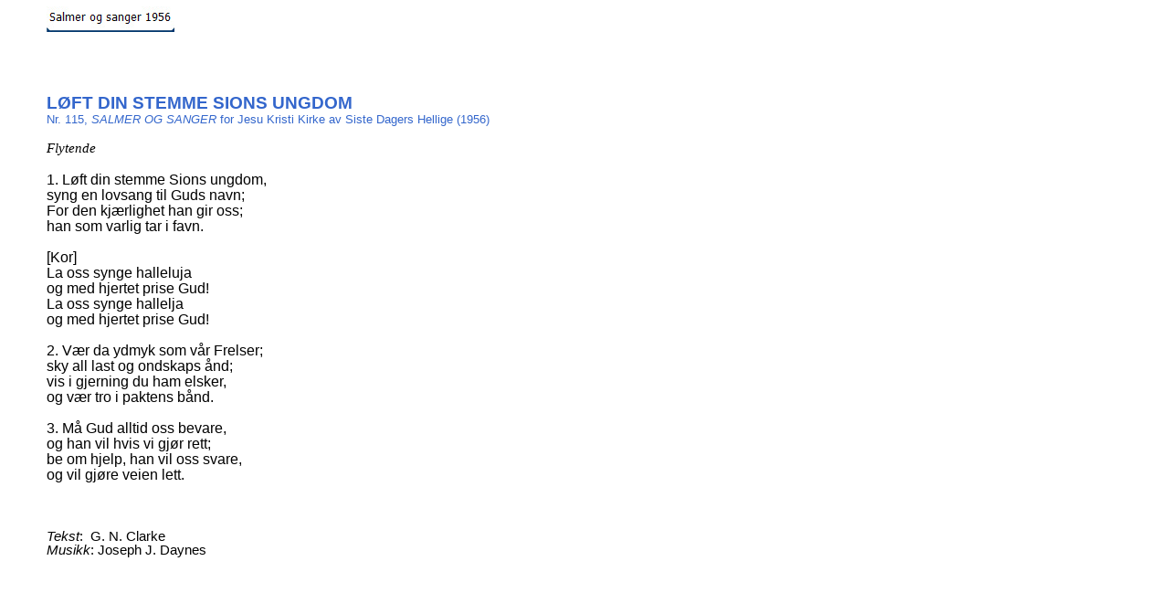

--- FILE ---
content_type: text/html
request_url: http://www.sdhmusikk.com/loft_din_stemme_sions_ungdom.htm
body_size: 1706
content:
<html>

<head>
<meta http-equiv="Content-Language" content="no-bok">
<meta http-equiv="Content-Type" content="text/html; charset=windows-1252">
<title>LØFT DIN STEMME SIONS UNGDOM</title>
<style>
<!--
div.Section1
	{page:Section1;}
-->
</style>
<script language="JavaScript">
<!--
function FP_swapImg() {//v1.0
 var doc=document,args=arguments,elm,n; doc.$imgSwaps=new Array(); for(n=2; n<args.length;
 n+=2) { elm=FP_getObjectByID(args[n]); if(elm) { doc.$imgSwaps[doc.$imgSwaps.length]=elm;
 elm.$src=elm.src; elm.src=args[n+1]; } }
}

function FP_preloadImgs() {//v1.0
 var d=document,a=arguments; if(!d.FP_imgs) d.FP_imgs=new Array();
 for(var i=0; i<a.length; i++) { d.FP_imgs[i]=new Image; d.FP_imgs[i].src=a[i]; }
}

function FP_getObjectByID(id,o) {//v1.0
 var c,el,els,f,m,n; if(!o)o=document; if(o.getElementById) el=o.getElementById(id);
 else if(o.layers) c=o.layers; else if(o.all) el=o.all[id]; if(el) return el;
 if(o.id==id || o.name==id) return o; if(o.childNodes) c=o.childNodes; if(c)
 for(n=0; n<c.length; n++) { el=FP_getObjectByID(id,c[n]); if(el) return el; }
 f=o.forms; if(f) for(n=0; n<f.length; n++) { els=f[n].elements;
 for(m=0; m<els.length; m++){ el=FP_getObjectByID(id,els[n]); if(el) return el; } }
 return null;
}
// -->
</script>
</head>

<body onload="FP_preloadImgs(/*url*/'button423.jpg',/*url*/'button424.jpg')">

<table border="0" cellpadding="0" cellspacing="0" width="614" height="530">
	<!-- MSTableType="layout" -->
	<tr>
		<td width="43">&nbsp;</td>
		<td valign="top" height="530" width="571">
		<!-- MSCellType="ContentBody" -->
		<p style="margin-top: -1px; margin-bottom: -1px">
<a href="salmer_og_sanger_1956.htm">
<img border="0" id="img6" src="button425.jpg" height="28" width="140" alt="Salmer og sanger 1956" fp-style="fp-btn: Simple Line 1; fp-orig: 0" fp-title="Salmer og sanger 1956" onmouseover="FP_swapImg(1,0,/*id*/'img6',/*url*/'button424.jpg')" onmouseout="FP_swapImg(0,0,/*id*/'img6',/*url*/'button425.jpg')" onmousedown="FP_swapImg(1,0,/*id*/'img6',/*url*/'button423.jpg')" onmouseup="FP_swapImg(0,0,/*id*/'img6',/*url*/'button424.jpg')"></a></p>
		<p style="margin-top: -1px; margin-bottom: -1px">
&nbsp;</p>
		<p style="margin-top: -1px; margin-bottom: -1px">
&nbsp;</p>
		<p style="margin-top: -1px; margin-bottom: -1px">
&nbsp;</p>
<p style="margin-top: -1px; margin-bottom: -1px">&nbsp;</p>
<div class="Section1">
	<p style="margin-top: -1px; margin-bottom: -1px"><font face="Arial">
	<font color="#3366CC" style="font-size: 14pt"><b>LØFT DIN STEMME SIONS 
	UNGDOM</b></font></font></p>
	<p style="margin-top: -1px; margin-bottom: -1px"><font face="Arial">
	<font size="2" color="#3366CC">N</font><span style="font-size: 10.0pt; color: #3366CC; font-style: normal">r. 
	115,</span><span style="font-size: 10.0pt; color: #3366CC"> <i>SALMER 
		OG SANGER</i> for Jesu Kristi Kirke av Siste Dagers Hellige (1956)&nbsp;</span><span style="font-size: 10.0pt">&nbsp;</span></font></p>
	<p style="margin-top: -1px; margin-bottom: -1px">&nbsp;</p>
	<p style="margin-top: -1px; margin-bottom: -1px">
	<span style="font-family: Verdana; font-size: 11pt; font-style: italic" lang="en-gb">
	Flytende</span></p>
	<p style="margin-top: -1px; margin-bottom: -1px">
	<span lang="EN-GB" style="font-family: Arial; color: black"><br>
	1.
	Løft din stemme Sions ungdom,</span></p>
	<p style="margin-top: -1px; margin-bottom: -1px">
	<span style="font-family: Arial" lang="en-gb">syng en lovsang til Guds navn;</span></p>
	<p style="margin-top: -1px; margin-bottom: -1px">
	<span style="font-family: Arial" lang="en-gb">For den kjærlighet han gir 
	oss;</span></p>
	<p style="margin-top: -1px; margin-bottom: -1px">
	<span style="font-family: Arial" lang="en-gb">han som varlig tar i favn.</span></p>
	<p style="margin-top: -1px; margin-bottom: -1px">&nbsp;</p>
	<p style="margin-top: -1px; margin-bottom: -1px"><span lang="en-gb">
	<font face="Arial">[Kor]</font></span></p>
	<p style="margin-top: -1px; margin-bottom: -1px"><span lang="en-gb">
	<font face="Arial">La oss synge halleluja</font></span></p>
	<p style="margin-top: -1px; margin-bottom: -1px"><span lang="en-gb">
	<font face="Arial">og med hjertet prise Gud!</font></span></p>
	<p style="margin-top: -1px; margin-bottom: -1px"><span lang="en-gb">
	<font face="Arial">La oss synge hallelja</font></span></p>
	<p style="margin-top: -1px; margin-bottom: -1px"><span lang="en-gb">
	<font face="Arial">og med hjertet prise Gud!</font></span></p>
	<p style="margin-top: -1px; margin-bottom: -1px">&nbsp;</p>
	<p style="margin-top: -1px; margin-bottom: -1px"><span lang="en-gb">
	<font face="Arial">2. Vær da ydmyk som vår Frelser;</font></span></p>
	<p style="margin-top: -1px; margin-bottom: -1px"><span lang="en-gb">
	<font face="Arial">sky all last og ondskaps ånd;</font></span></p>
	<p style="margin-top: -1px; margin-bottom: -1px"><span lang="en-gb">
	<font face="Arial">vis i gjerning du ham elsker, </font></span></p>
	<p style="margin-top: -1px; margin-bottom: -1px"><span lang="en-gb">
	<font face="Arial">og vær tro i paktens bånd.</font></span></p>
	<p style="margin-top: -1px; margin-bottom: -1px">&nbsp;</p>
	<p style="margin-top: -1px; margin-bottom: -1px"><span lang="en-gb">
	<font face="Arial">3. Må Gud alltid oss bevare,</font></span></p>
	<p style="margin-top: -1px; margin-bottom: -1px"><span lang="en-gb">
	<font face="Arial">og han vil hvis vi gjør rett;</font></span></p>
	<p style="margin-top: -1px; margin-bottom: -1px"><span lang="en-gb">
	<font face="Arial">be om hjelp, han vil oss svare,</font></span></p>
	<p style="margin-top: -1px; margin-bottom: -1px"><span lang="en-gb">
	<font face="Arial">og vil gjøre veien lett.</font></span></p>
	<p style="margin-top: -1px; margin-bottom: -1px">&nbsp;</p>
	<p style="margin-top: -1px; margin-bottom: -1px">&nbsp;</p>
	<p style="margin-top: -1px; margin-bottom: -1px">&nbsp;</p>
	<p style="margin-top: -1px; margin-bottom: -1px"><span lang="en-gb">
	<font face="Arial" style="font-size: 11pt"><i>Tekst</i>:&nbsp; G. N. Clarke</font></span></p>
	<p style="margin-top: -1px; margin-bottom: -1px"><span lang="en-gb">
	<font face="Arial" style="font-size: 11pt"><i>Musikk</i>: Joseph J. Daynes</font></span></p></div></td>
	</tr>
</table>

</body>

</html>
